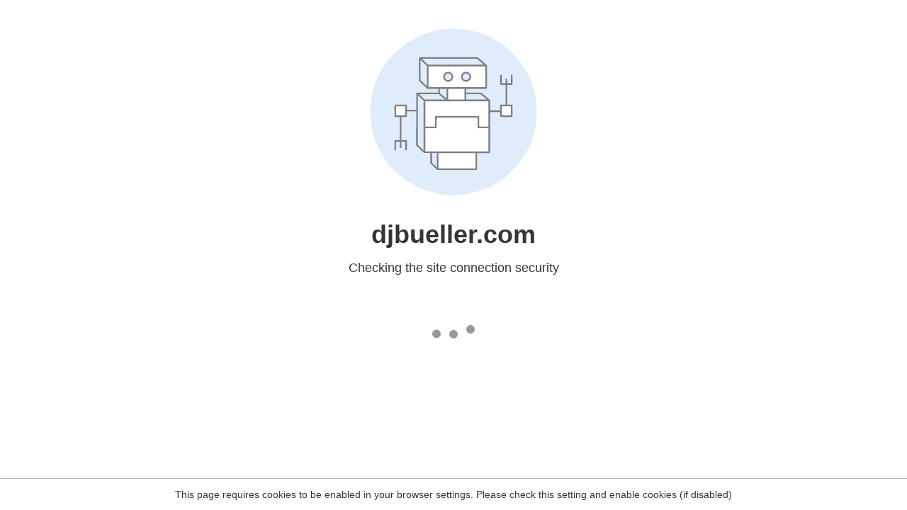

--- FILE ---
content_type: text/html
request_url: http://djbueller.com/blog/
body_size: 174
content:
<html><head><link rel="icon" href="data:;"><meta http-equiv="refresh" content="0;/.well-known/sgcaptcha/?r=%2Fblog%2F&y=ipc:3.138.101.10:1769866061.217"></meta></head></html>